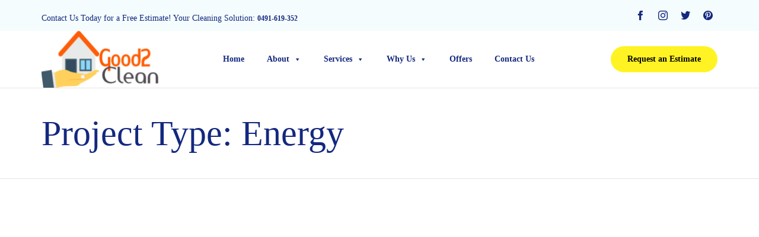

--- FILE ---
content_type: image/svg+xml
request_url: https://good2clean.com.au/wp-content/uploads/2018/07/Woman-2.svg
body_size: 10872
content:
<?xml version="1.0" encoding="UTF-8"?>
<svg width="180px" height="494px" viewBox="0 0 180 494" version="1.1" xmlns="http://www.w3.org/2000/svg" xmlns:xlink="http://www.w3.org/1999/xlink">
    <!-- Generator: Sketch 50.2 (55047) - http://www.bohemiancoding.com/sketch -->
    <title>Woman 2</title>
    <desc>Created with Sketch.</desc>
    <defs>
        <path d="M4.43024283,33.0448343 C4.43024283,39.2295443 7.77425153,69.2706475 5.84917169,76.1491824 C3.92409185,83.0277173 0.847376356,142.348801 0.44454084,146.477629 C0.041705324,150.606456 1.04168525,157.51627 5.48235441,159.301068 C9.92302357,161.085866 18.1901562,161.853623 23.2905278,161.853623 C28.3908993,161.853623 32.3756535,163.156915 32.3756535,160.604359 C32.3756535,158.051804 13.5693959,153.47654 13.5693959,141.704265 C13.5693959,129.931989 29.3851922,84.1765094 30.9548289,74.1444833 C32.0012534,67.4564659 33.5013813,44.1700455 35.4552125,4.28522204 C17.310869,-0.771232545 7.44218869,-0.771232545 5.84917169,4.28522204 C3.4596462,11.8699039 4.43024283,26.8601244 4.43024283,33.0448343 Z" id="path-1"></path>
        <path d="M15.1248149,160.162662 C15.1248149,155.177928 18.4565016,147.826417 18.4565016,145.791386 C18.4565016,143.756356 18.4565016,140.229413 18.4565016,133.666511 C18.4565016,127.10361 0.634110495,81.6144755 0.634110495,50.3222127 C0.634110495,39.1906825 2.21227787,32.5671188 2.21227787,24.9502101 C2.21227787,19.8722709 1.68622208,13.7504349 0.634110495,6.58470195 L32.6486338,0.374400068 L31.397474,11.7447879 C31.516271,20.7531379 30.8022253,27.8316688 29.2553369,32.9803807 C26.9350044,40.7034484 27.1131998,121.479078 29.2553369,127.10361 C31.397474,132.728142 36.2589878,146.251093 36.2589878,151.629184 C36.2589878,152.264417 40.660114,160.162662 37.4845556,160.162662 C33.8836801,160.162662 24.0841401,162.846968 21.6630723,162.846968 C19.2420045,162.846968 15.1248149,165.147396 15.1248149,160.162662 Z" id="path-3"></path>
        <path d="M21.0645061,99.6875725 L6.38517989,70.7127986 C11.0773448,62.8178544 12.5172843,56.5716923 10.7049984,51.9743122 C7.98656955,45.0782421 7.89984143,44.4630886 7.14251066,43.104822 C6.38517989,41.7465554 3.54684824,44.2090652 2.74544252,38.6665224 C1.94403681,33.1239797 -1.16253591,29.4183668 1.54309699,26.4293273 C4.24872988,23.4402878 5.72974281,17.2906482 7.14251066,14.612029 C8.55527851,11.9334098 15.2897405,0.416579316 22.8384041,0.416579316 C30.3870678,0.416579316 41.7759387,3.50514291 45.1313216,8.42068406 C48.4867045,13.3362252 50.3733965,15.6105871 50.3733965,22.1976587 C50.3733965,28.7847303 50.3733965,29.4629157 50.3733965,31.4695105 C50.3733965,33.4761053 49.3193892,41.4209695 47.2478668,43.104822 C45.1763444,44.7886744 42.5067297,55.6661812 39.0158045,58.8703823 C38.3200839,60.0877354 38.3200839,62.4115435 39.0158045,65.8418064 C43.2473152,74.9142941 44.5741448,81.5820907 42.9962934,85.8451963 C40.6295162,92.2398547 34.2026906,107.142399 29.8752297,106.229147 C26.9902558,105.620313 24.0533479,103.439788 21.0645061,99.6875725 Z" id="path-5"></path>
        <path d="M0.394304882,241.191367 C12.3548863,247.323314 20.9392321,250.389287 26.1473425,250.389287 C33.9595079,250.389287 58.1429088,245.790327 76.9463228,245.790327 C95.7497368,245.790327 110.947536,250.389287 116.934146,250.389287 C122.920755,250.389287 128.581305,245.790327 134.116739,245.790327 C137.807028,245.790327 140.184232,244.25734 141.24835,241.191367 C132.006197,192.564223 127.385121,164.538245 127.385121,157.113434 C127.385121,149.688623 121.482554,132.906021 109.677419,106.765629 C105.795033,95.7655343 104.824436,88.9713579 106.765629,86.3831002 C109.677419,82.5007137 112.693946,70.3488249 114.559312,65.0299743 C116.424677,59.7111237 116.934146,56.6562087 116.934146,50.8345246 C116.934146,45.0128406 115.990089,43.6768484 120.355878,43.6768484 C124.721667,43.6768484 136.106273,45.3820275 136.106273,45.3820275 C136.106273,45.3820275 134.760802,32.2467461 133.355143,28.7330725 C131.949484,25.219399 130.615862,15.8091613 125.099859,11.9760629 C119.583856,8.14296451 92.937471,0.426531723 91.0247132,0.426531723 C89.1119554,0.426531723 82.7045011,3.45917227 81.1358122,5.33638578 C81.9334265,8.96285327 79.8154595,26.8203147 76.9463228,26.8203147 C74.0771861,26.8203147 64.7096016,12.0850655 64.7096016,8.45859799 C64.7096016,4.8321305 51.9122281,-1.14120932 51.9122281,0.426531723 C51.9122281,1.99427277 27.5316749,11.4718076 19.4896562,14.9068098 C11.4476375,18.3418119 9.16616672,59.3680026 12.6305522,57.0201825 C16.0949376,54.6723623 33.5628334,48.058751 35.1675405,49.4985325 C36.7722477,50.938314 37.9812281,61.1352658 38.0788565,65.0299743 C38.1764849,68.9246829 37.6873952,99.9942014 34.2201662,105.28983 C30.7529372,110.585458 9.90691015,147.429268 5.15060751,182.081653 C1.97973909,205.183243 0.394304882,224.886481 0.394304882,241.191367 Z" id="path-7"></path>
        <path d="M-4.41376536e-13,117.562569 C-4.41376536e-13,120.353982 13.8253149,121.851583 26.9852403,123.322643 C40.1451658,124.793704 57.1903212,117.562569 68.1085855,117.562569 C79.0268498,117.562569 80.8543012,117.562569 90.8019688,118.958276 C100.749636,120.353982 112.397744,121.749689 118.463973,120.353982 C124.530202,118.958276 132.507293,118.655438 132.507293,115.864025 C136.238972,115.864025 121.999447,58.6064066 120.542604,49.8710369 C119.085761,41.1356672 110.035706,16.4044101 106.370377,14.1077737 C105.231063,12.1924883 103.399504,7.51264541 100.8757,0.0682450756 L28.4818928,3.88238653 C27.6452587,6.47001231 25.6901636,10.513849 22.6166076,16.0138966 C18.0062736,24.2639679 6.87000428,42.5451176 3.38950542,63.126695 C-0.0909934342,83.7082724 3.7947076e-19,110.181675 -4.41376536e-13,117.562569 Z" id="path-9"></path>
        <path d="M1.03296505,7.92832706 C1.60701956,4.92661847 9.00816042,3.9255638 12.7426826,3.9255638 C15.2323641,3.9255638 18.4237692,5.25981822 22.316898,7.92832706 C20.9482051,19.0965073 21.4467733,24.6805974 23.8126026,24.6805974 C32.3043753,27.4928633 69.9619132,34.2548128 76.5608329,34.2548128 C83.1597526,34.2548128 97.0452559,17.2437799 97.0452559,14.575587 C97.0452559,11.9073941 105.058365,0.689135875 106.553596,0.689135875 C107.985795,0.689135875 106.273507,3.9255638 109.27629,3.9255638 C112.279073,3.9255638 115.059586,2.31611744 117.089877,3.9255638 C119.120168,5.53501017 116.597944,13.9675423 112.518879,15.3694099 C108.439814,16.7712775 108.701894,17.3594174 107.269695,17.3594174 C106.314896,17.3594174 104.586969,19.7998107 102.085913,24.6805974 C97.1356174,40.9412505 83.6843866,49.6703012 61.7322206,50.8677495 C28.8039716,52.663922 24.1926897,47.8066735 20.8856471,47.8066735 C17.5786045,47.8066735 8.60437705,49.996677 6.29921005,40.7058682 C3.99404305,31.4150594 -1.80002106,22.7419007 1.03296505,7.92832706 Z" id="path-11"></path>
        <path d="M1.1525835,6.87332175 C2.13976748,3.49756013 6.39987154,0.507098826 12.6433481,0.507098826 C18.8868247,0.507098826 24.5772318,2.23692192 24.5772318,2.23692192 C24.5772318,2.23692192 26.818893,20.2749485 26.818893,21.1166377 C26.818893,21.958327 17.8849509,16.4221739 11.5869712,18.6555497 C5.2889915,20.8889255 4.35991759,20.8824439 4.35991759,22.7824058 C4.35991759,24.6823676 3.68958954,29.0969194 4.35991759,32.7114537 C3.37273362,30.9053289 -0.826523694,15.1906903 1.1525835,6.87332175 Z" id="path-13"></path>
        <path d="M81.6685029,102.883243 C81.6685029,102.883243 85.4125036,100.451064 85.4125036,100.451064 C85.4125036,100.451064 67.8829976,75.0601047 32.8239857,24.2781857 L38.8049083,4.90795836 L5.75533471,27.2695948 L28.7785693,27.2695948 C64.038525,77.6786936 81.6685029,102.883243 81.6685029,102.883243 Z" id="path-15"></path>
        <path d="M96.8176485,5.87581119 C96.8176485,2.84885773 110.510739,-0.446810712 113.164714,0.429001092 C115.818689,1.3048129 119.176086,3.0304382 119.176086,4.09392396 C119.176086,5.15740972 121.291209,34.1786281 116.836678,36.9003069 C112.382147,39.6219857 106.473379,39.2500228 103.531732,39.2500228 C100.590085,39.2500228 82.7104669,42.3561891 61.9633719,36.9003069 C41.2162768,31.4444248 40.8491037,31.3113196 38.4373038,31.3113196 C36.0255039,31.3113196 32.2820953,31.0667747 30.778334,28.8748756 C29.2745727,26.6829765 25.0144686,23.9812025 23.1979174,23.9812025 C21.3813662,23.9812025 14.9335102,27.4734819 13.0581924,28.8748756 C11.1828746,30.2762693 6.85073402,33.2496693 5.96733943,33.2496693 C5.08394484,33.2496693 0.160820914,28.6772492 1.05843323,26.2540751 C1.95604554,23.830901 0.160820914,23.4683491 1.05843323,21.1646038 C1.95604554,18.8608586 5.8095227,10.9254729 6.8777477,10.9254729 C7.9459727,10.9254729 18.9860355,9.45772982 21.0139568,9.45772982 C23.0418782,9.45772982 34.9283695,18.5504792 37.0387537,19.5499443 C39.1491378,20.5494094 60.4838988,21.1646038 64.9880738,21.1646038 C69.4922488,21.1646038 97.0370754,16.9248785 98.8807585,16.3026836 C100.724441,15.6804888 96.8176485,12.2060159 96.8176485,5.87581119 Z" id="path-16"></path>
        <path d="M1.99285099,5.27382779 C4.61112387,2.36519739 7.2009613,0.91088219 9.76236329,0.91088219 C13.6044663,0.91088219 20.5882123,0.91088219 22.0739645,3.09235499 C23.5597167,5.27382779 24.045015,10.5343857 24.045015,13.8471154 C24.045015,17.1598451 26.5103683,21.6152059 26.5103683,22.5052355 C26.5103683,23.395265 22.1933934,16.2522804 14.2516097,19.8237727 C6.30982595,23.395265 5.14823789,26.1544513 3.21462742,27.6747999 C1.92555377,28.6883657 0.925573838,28.6883657 0.214687634,27.6747999 C2.21464749,19.3008764 3.21462742,14.068438 3.21462742,11.9774847 C3.21462742,9.88653141 2.80736861,7.65197911 1.99285099,5.27382779 Z" id="path-18"></path>
        <path d="M2.53198152,14.575587 C2.53198152,11.9073941 10.5450908,0.689135875 12.0403215,0.689135875 C13.4725202,0.689135875 11.7602323,3.9255638 14.7630156,3.9255638 C17.765799,3.9255638 20.5463119,2.31611744 22.5766029,3.9255638 C24.6068939,5.53501017 22.0846696,13.9675423 18.0056046,15.3694099 C13.9265395,16.7712775 14.1886196,17.3594174 12.7564208,17.3594174 C11.8016217,17.3594174 7.62350649,17.9527704 0.222075275,19.1394764 C1.76201277,17.8756787 2.53198152,16.3543823 2.53198152,14.575587 Z" id="path-20"></path>
    </defs>
    <g id="Home" stroke="none" stroke-width="1" fill="none" fill-rule="evenodd">
        <g transform="translate(-598.000000, -293.000000)" id="Group-41">
            <g transform="translate(-159.000000, 128.000000)">
                <g id="illustration" transform="translate(627.000000, 0.000000)">
                    <g id="Woman-2" transform="translate(129.217993, 164.923875)">
                        <g id="Group-19" transform="translate(105.795033, 317.579789)">
                            <mask id="mask-2" fill="white">
                                <use xlink:href="#path-1"></use>
                            </mask>
                            <use id="Path-39" fill="#F4B1A1" xlink:href="#path-1"></use>
                            <path d="M13.9665443,11.338161 C23.7849886,10.263933 28.6942108,11.1896648 28.6942108,14.1153565 C28.6942108,18.503894 27.9255058,65.1020108 26.3956787,72.3179797 C24.8658516,79.5339486 10.9049944,131.734797 10.9049944,138.151729 C10.9049944,144.568662 13.9665443,154.697369 28.6942108,159.537082 C38.5126551,162.763558 46.2619466,137.600714 51.9420854,84.0485499 L46.4132864,14.1153565 L28.6942108,-3.67480775 L13.9665443,11.338161 Z" id="Path-62" fill="#EB9C89" mask="url(#mask-2)"></path>
                        </g>
                        <g id="Group-20" transform="translate(75.706537, 324.373965)">
                            <mask id="mask-4" fill="white">
                                <use xlink:href="#path-3"></use>
                            </mask>
                            <use id="Path-38" fill="#F4B1A1" xlink:href="#path-3"></use>
                            <path d="M4.22076836,10.026339 C16.8050339,8.84152869 23.5060053,10.6256951 24.3236824,15.3788382 C25.550198,22.5085529 22.1663797,46.2203993 22.1663797,62.6006392 C22.1663797,78.9808791 22.3493144,125.423075 27.3634318,132.504449 C32.3775492,139.585824 32.3775492,149.274729 32.3775492,151.370421 C32.3775492,153.466114 34.840059,155.901136 20.0294558,159.464098 C10.1557203,161.839406 15.092588,163.061182 34.840059,163.129427 L41.3764207,151.370421 C35.377173,125.578206 32.3775492,112.682098 32.3775492,112.682098 C32.3775492,112.682098 33.1983858,83.2311887 34.840059,24.3293695 L34.840059,-2.92126838 L-1.3175091,0.434114509 L4.22076836,10.026339 Z" id="Path-63" fill="#EB9C89" mask="url(#mask-4)"></path>
                        </g>
                        <path d="M93.7968156,473.475001 C92.9328207,475.419973 88.8071399,485.318839 91.0153092,489.519939 C93.2234785,493.72104 105.462384,493.521755 108.197366,493.521755 C110.932348,493.521755 115.849807,491.942166 115.849807,487.986795 C115.849807,484.031424 114.232439,475.369092 112.3731,473.475001 C111.612277,473.163633 114.235344,481.929807 109.374594,481.929807 C104.513844,481.929807 96.6827123,484.901075 93.7968156,483.136655 C90.9109188,481.372236 94.3757691,472.171696 93.7968156,473.475001 Z" id="Path-40" fill="#13287E"></path>
                        <path d="M113.71004,477.101231 C114.496754,480.467988 115.33868,482.984052 117.644558,483.992562 C119.950436,485.001073 127.10906,488.0176 132.747572,487.365717 C138.386085,486.713835 143.568445,486.505545 144.735246,484.50677 C145.902048,482.507995 138.581815,476.510248 135.879263,475.701022 C133.176711,474.891797 138.462624,477.648614 135.879263,478.175143 C133.295903,478.701673 123.513635,479.172043 120.87601,478.175143 C118.238385,477.178244 114.279223,476.588445 113.71004,477.101231 Z" id="Path-41" fill="#13287E"></path>
                        <g id="Group-34" transform="translate(87.353697, 14.753640)">
                            <mask id="mask-6" fill="white">
                                <use xlink:href="#path-5"></use>
                            </mask>
                            <use id="Path-49" fill="#F4B1A1" xlink:href="#path-5"></use>
                            <path d="M6.61195259,31.0313676 C6.12783908,31.3894173 3.98901946,27.7624759 3.41391252,27.7624759 C2.83880558,27.7624759 1.65636486,29.3077056 1.65636486,29.9759386 C1.65636486,30.6441716 3.81722196,37.126269 3.81722196,39.8762138 C3.81722196,42.6261586 6.96739569,40.5176701 7.7057695,42.998663 C8.1980187,44.6526582 8.42273773,46.0234048 8.37992658,47.1109027 C2.81795292,45.1456973 0.0369660826,43.5327755 0.0369660826,42.2721373 C0.0369660826,40.38118 -3.51841279,27.9250319 -3.51841279,26.774818 C-3.51841279,26.0080088 -2.3332865,23.4067972 0.0369660826,18.9711832 C4.74303276,26.7726064 6.93469493,30.7926679 6.61195259,31.0313676 Z" id="Path-106" fill="#EB9C89" mask="url(#mask-6)"></path>
                        </g>
                        <circle id="Oval-3" fill="#13287E" cx="122.823289" cy="43.5835194" r="1.45589495"></circle>
                        <circle id="Oval-3-Copy" fill="#13287E" cx="107.293743" cy="43.5835194" r="1.45589495"></circle>
                        <path d="M118.871297,35.8674732 C120.572159,36.8763931 124.308991,36.0989002 127.19645,35.8674732 C130.083909,35.6360461 125.083283,34.3705838 123.610602,34.3705838 C122.137922,34.3705838 117.170434,34.8585533 118.871297,35.8674732 Z" id="Path-98" fill="#13287E" transform="translate(123.299751, 35.371229) rotate(18.000000) translate(-123.299751, -35.371229) "></path>
                        <path d="M102.279804,35.8674732 C103.980666,36.8763931 107.717498,36.0989002 110.604957,35.8674732 C113.492416,35.6360461 108.49179,34.3705838 107.019109,34.3705838 C105.546429,34.3705838 100.578941,34.8585533 102.279804,35.8674732 Z" id="Path-98-Copy" fill="#13287E" transform="translate(106.708258, 35.371229) scale(-1, 1) rotate(21.000000) translate(-106.708258, -35.371229) "></path>
                        <ellipse id="Oval-4" fill="#EB9C89" transform="translate(126.824627, 51.636312) rotate(29.000000) translate(-126.824627, -51.636312) " cx="126.824627" cy="51.6363117" rx="2.58825768" ry="1.94119326"></ellipse>
                        <ellipse id="Oval-4-Copy" fill="#EB9C89" transform="translate(102.559711, 49.695118) rotate(-12.000000) translate(-102.559711, -49.695118) " cx="102.559711" cy="49.6951185" rx="2.58825768" ry="1.94119326"></ellipse>
                        <path d="M115.671849,68.486974 C117.816032,68.486974 120.189768,65.2043385 120.189768,63.8745074 C120.189768,62.5446762 116.431462,63.8745074 114.287279,63.8745074 C112.143097,63.8745074 108.706823,62.8024159 108.706823,63.8745074 C108.706823,64.9465988 113.527666,68.486974 115.671849,68.486974 Z" id="Oval-4-Copy-2" fill="#EB9C89"></path>
                        <path d="M98.2387864,66.8952472 C106.383647,74.5345883 111.202349,78.3542588 112.694894,78.3542588 C114.933712,78.3542588 116.222312,78.3542588 117.214235,78.3542588 C118.206158,78.3542588 126.815938,73.5330286 126.815938,72.624753 C126.815938,71.7164774 125.02877,77.104047 126.815938,82.4295325 C128.603106,87.755018 125.02877,107.658884 124.36575,108.600571 C123.70273,109.542258 113.963115,119.561015 114.945086,115.503276 C115.927057,111.445538 121.707984,97.2448749 115.821846,89.429392 C109.935708,81.6139091 106.240995,77.366127 103.599816,74.155291 C101.83903,72.0147337 100.05202,69.594719 98.2387864,66.8952472 Z" id="Path-51" fill="#EB9C89"></path>
                        <g id="Group-17" transform="translate(38.823865, 85.607194)">
                            <mask id="mask-8" fill="white">
                                <use xlink:href="#path-7"></use>
                            </mask>
                            <g id="Path-42">
                                <use fill="#4743CE" xlink:href="#path-7"></use>
                                <use fill="#247FFB" xlink:href="#path-7"></use>
                            </g>
                            <path d="M108.140009,26.9416393 C109.228978,26.9416393 113.375923,43.2124028 114.751251,43.2124028 C116.76922,44.1659381 117.625127,41.2873229 121.586659,40.6328337 C123.246231,40.3586539 128.403631,41.2185103 137.05886,43.2124028 C124.882169,61.1292627 117.4463,72.6361407 114.751251,77.7330369 C112.056203,82.829933 116.984066,105.022221 129.534841,144.3099 L150.709771,224.454262 C146.407804,242.582177 144.25682,251.646134 144.25682,251.646134 C144.25682,251.646134 135.769155,251.646134 118.793824,251.646134 C126.872019,246.295214 132.960364,243.619754 137.05886,243.619754 C143.206604,243.619754 133.603005,227.932866 132.22673,224.454262 C130.850454,220.975659 100.149649,219.788953 92.0645027,219.788953 C83.979357,219.788953 68.9825016,229.119572 58.9789109,224.454262 C48.9753203,219.788953 38.9622511,224.454262 30.8448785,224.454262 C25.4332968,224.454262 18.634855,222.899159 10.4495533,219.788953 C6.44679003,220.339969 4.4454084,218.958638 4.4454084,215.644961 C4.4454084,210.674444 6.64109892,176.921567 10.4495533,173.236333 C12.9885229,170.77951 14.7734791,161.137366 15.8044221,144.3099 L22.3862805,110.392097 L35.1253613,84.5177348 C35.1253613,71.5423238 35.1253613,64.163641 35.1253613,62.3816862 C35.1253613,59.7087541 10.4495533,64.1252531 10.4495533,58.3073604 C10.4495533,56.1306652 12.2308463,50.1096702 15.8044221,46.0422038 C18.2135188,43.3001548 32.3007734,46.9578252 34.1083201,45.0720811 C35.9158668,43.1863369 30.8448785,34.1414948 30.8448785,34.1414948 C30.8448785,34.1414948 33.1945944,36.0689443 35.8011771,40.6328337 C37.5388989,43.6754266 39.0589316,47.9058315 40.3612752,53.3240481 C41.1934859,62.5396609 45.2082553,68.286781 52.4055832,70.5654082 C63.201575,73.9833491 68.0071657,64.8849535 83.148094,70.5654082 C93.2420463,74.352378 101.271585,74.352378 107.23671,70.5654082 C113.462493,64.6186082 115.079997,56.4442067 112.089219,46.0422038 C107.603053,30.4391994 107.17973,26.9416393 108.140009,26.9416393 Z" id="Path-58" fill="#0A56DF" mask="url(#mask-8)"></path>
                            <path d="M92.0019448,-1.60091573 L80.5045452,4.68805756 C77.1070045,18.5816255 76.035778,25.9840046 77.2908656,26.8951947 C78.8536627,28.0297811 83.4367138,11.9239313 83.4367138,9.3836979 C83.4367138,6.84346453 94.3767786,3.20040969 99.5581912,4.68805756 C104.739604,6.17570542 116.35738,6.41456319 128.239606,15.8219573 C125.97567,12.6367132 134.650852,23.1240827 134.817673,23.2758361 C136.751357,25.0348637 137.135235,18.8389375 135.969309,4.68805756 L92.0019448,-1.60091573 Z" id="Path-59" fill="#0A56DF" mask="url(#mask-8)"></path>
                        </g>
                        <g id="Group-21" transform="translate(44.647445, 182.666857)">
                            <mask id="mask-10" fill="white">
                                <use xlink:href="#path-9"></use>
                            </mask>
                            <use id="Path-44" fill="#FFFFFF" xlink:href="#path-9"></use>
                            <path d="M16.3911402,25.3502021 C18.5118902,27.798089 24.7227265,12.6092256 30.3330404,12.6092256 C35.9433544,12.6092256 51.2093986,23.3881561 69.417564,21.7919796 C87.6257293,20.1958032 89.1745134,17.047999 98.6330913,17.047999 C105.707831,18.4944155 121.003258,54.3607835 121.003258,63.990922 C121.003258,70.4110143 124.420567,87.3921022 131.255185,114.934186 C119.186549,119.785273 109.030039,121.759325 100.785655,120.856342 C88.4190783,119.501867 106.807335,134.954637 108.860374,134.954637 C110.913414,134.954637 148.02736,137.845574 148.02736,134.954637 C148.02736,132.0637 156.310607,47.6843509 156.310607,47.6843509 C156.310607,47.6843509 144.54149,34.7670747 121.003258,8.93252212 L100.785655,-8.25765415 L16.3911402,1.54783623 C14.0628685,14.7286602 14.0628685,22.6627821 16.3911402,25.3502021 Z" id="Path-64" fill="#EFEFEF" mask="url(#mask-10)"></path>
                        </g>
                        <g id="Group-42" transform="translate(54.159292, 142.495575)">
                            <mask id="mask-12" fill="white">
                                <use xlink:href="#path-11"></use>
                            </mask>
                            <use id="Path-53" fill="#E9A291" xlink:href="#path-11"></use>
                            <path d="M9.45902768,45.5659239 C14.1550834,48.1520861 16.911323,45.8896155 20.5834141,45.8896155 C24.2555051,45.8896155 24.2555051,46.8145412 29.6915014,48.1520861 C43.3601788,50.7382483 76.6326138,47.970601 87.9697267,43.2416187 C95.5278019,40.0889639 95.9757243,40.7116305 89.3134939,45.1096186 C66.4114613,53.7035414 54.4938555,58.0005029 53.5606766,58.0005029 C52.1609082,58.0005029 16.8140989,51.097095 14.1550834,50.450218 C11.4960679,49.8033409 2.01606584,43.2416187 3.69324712,43.2416187 C5.37042839,43.2416187 4.74766104,44.9307941 9.45902768,45.5659239 Z" id="Path-113" fill="#D18675" mask="url(#mask-12)"></path>
                        </g>
                        <g id="Group-23" transform="translate(50.471025, 131.225236)">
                            <mask id="mask-14" fill="white">
                                <use xlink:href="#path-13"></use>
                            </mask>
                            <use id="Path-45" fill="#FFFFFF" xlink:href="#path-13"></use>
                            <path d="M13.6504369,13.2433361 C10.8681863,8.85385072 9.47706096,6.23510391 9.47706096,5.38709566 C9.47706096,4.11508328 9.98487067,2.18763381 11.600715,2.18763381 C15.1068058,1.63954055 18.0607749,0.340751454 21.1716129,3.5402133 C24.282451,6.73967514 26.4771937,20.8668797 26.4771937,22.1663797 C26.4771937,23.4658797 29.7411092,20.9161678 29.7411092,20.9161678 C29.7411092,20.9161678 28.4828406,6.13873934 28.4828406,5.38709566 C28.4828406,4.88599987 26.0457647,1.5479942 21.1716129,-4.62692134 C10.4912586,-4.0762215 5.15108144,-3.80087157 5.15108144,-3.80087157 C5.15108144,-3.80087157 4.58268842,-1.35384328 3.4459024,3.5402133 L13.6504369,13.2433361 Z" id="Path-66" fill="#EFEFEF" mask="url(#mask-14)"></path>
                        </g>
                        <g id="Group-16" transform="translate(0.000000, 74.930631)">
                            <g id="Path-54">
                                <use fill="#4743CE" xlink:href="#path-15"></use>
                                <use fill="#247FFB" xlink:href="#path-15"></use>
                            </g>
                            <polygon id="Path-55" fill="#13287E" transform="translate(20.293385, 13.791168) rotate(-1.000000) translate(-20.293385, -13.791168) " points="1.13336276 24.8634021 5.8827497 27.195014 39.3570478 5.9076975 39.4534063 0.387322217"></polygon>
                            <polygon id="Path-56" fill="#13287E" points="85.4797416 100.46546 61.6540942 66.0016965 57.5426838 68.4400954 81.7128148 103.08395"></polygon>
                        </g>
                        <g id="Group-25" transform="translate(58.407080, 143.557522)">
                            <mask id="mask-17" fill="white">
                                <use xlink:href="#path-16"></use>
                            </mask>
                            <use id="Path-52" fill="#F4B1A1" xlink:href="#path-16"></use>
                            <path d="M114.946704,2.15858499 C116.638145,5.9500673 117.483865,8.78970363 117.483865,10.677494 C117.483865,13.5091796 118.325697,33.0369727 114.946704,35.6306536 C111.567711,38.2243344 72.9769861,35.9433264 42.5637186,29.9252816 C26.2451,25.9917224 29.3147903,23.1035172 24.540696,21.8491962 C19.7666017,20.5948751 11.2953973,28.0855416 8.31852367,32.1466588 C6.33394125,34.8540703 7.32623246,35.4056121 11.2953973,33.8012841 L54.5209919,39.7659204 L112.836292,48.1987537 L124.814306,34.8217487 C124.814306,16.0243898 124.814306,6.38908831 124.814306,5.9158444 C124.814306,5.44260048 122.370826,2.57790192 117.483865,-2.67825129 L114.946704,2.15858499 Z" id="Path-111" fill="#DD9383" mask="url(#mask-17)"></path>
                        </g>
                        <g id="Group-22" transform="translate(152.383671, 126.372252)">
                            <mask id="mask-19" fill="white">
                                <use xlink:href="#path-18"></use>
                            </mask>
                            <use id="Path-46" fill="#FFFFFF" xlink:href="#path-18"></use>
                            <path d="M4.0281182,26.7762398 C0.577002636,26.7762398 4.66696793,18.2325724 4.81009302,16.3273974 C4.95321811,14.4222224 4.81009302,8.93038947 4.81009302,6.70294602 C4.81009302,4.47550258 8.31879037,3.30111857 14.7731632,2.15066773 C19.0760784,1.3837005 21.9930815,2.69583846 23.5241724,6.08708161 L21.7689943,-9.87965951 L-1.07485994,2.15066773 L-1.07485994,17.2328294 C-4.85171936,27.5321488 -5.25929412,31.5232219 -2.29758421,29.2060488 C2.14498064,25.7302892 7.47923376,26.7762398 4.0281182,26.7762398 Z" id="Path-65" fill="#EFEFEF" mask="url(#mask-19)"></path>
                        </g>
                        <g id="Group-43" transform="translate(148.672566, 142.495575)">
                            <mask id="mask-21" fill="white">
                                <use xlink:href="#path-20"></use>
                            </mask>
                            <use id="Path-53" fill="#E9A291" xlink:href="#path-20"></use>
                            <path d="M21.6724541,3.74865344 C21.7929256,8.59205775 20.6099023,11.9672479 18.123384,13.8742238 C14.3936066,16.7346877 5.92655049,17.8811548 4.57474601,18.3688311 C3.22294153,18.8565074 11.5528468,17.8811548 14.3936066,17.8811548 C17.2343664,17.8811548 22.39995,16.6073889 22.9773317,12.9297237 C23.5547135,9.25205845 25.2331911,3.90576765 23.5500468,3.12460408 C22.4279505,2.60382836 21.8020863,2.81184481 21.6724541,3.74865344 Z" id="Path-114" fill="#D18675" mask="url(#mask-21)"></path>
                        </g>
                        <path d="M118.470608,84.0977455 C117.63271,85.0429871 118.823681,91.47864 120.161569,91.47864 C121.499457,91.47864 129.981751,87.8780013 130.388378,86.7739951 C130.795005,85.6699888 128.221834,78.9201243 127.100766,78.9201243 C125.970694,79.3281729 128.945279,81.0231626 118.470608,84.0977455 Z" id="Path-47" fill="#FFFFFF"></path>
                        <path d="M103.502188,93.0108367 C104.137483,93.546371 107.048799,87.5192408 107.048799,86.3472264 C107.048799,85.175212 94.3881528,82.9252571 93.8080696,81.5470858 C93.2279865,80.1689144 96.6276813,78.8606468 96.6276813,78.8606468 C96.6276813,78.8606468 92.4033585,79.0689364 91.756926,80.7947312 C91.1104935,82.5205259 89.913835,87.0720933 90.4498432,87.7194737 C90.9858514,88.3668541 96.6276813,90.7720191 103.502188,93.0108367 Z" id="Path-48" fill="#FFFFFF"></path>
                        <path d="M89.8114674,40.071141 C91.3284986,38.5759104 92.731314,44.362998 94.3601913,46.5193528 C95.5004527,44.362998 92.0360673,42.4165916 94.3601913,39.4521961 C96.6843152,36.4878006 97.4340632,36.6380346 96.6539841,35.336165 C95.873905,34.0342954 95.6577956,32.1272247 97.2023143,29.4623492 C98.7468331,26.7974738 103.179446,23.1929253 107.515259,23.1929253 C111.851072,23.1929253 107.845703,18.8592445 107.845703,18.1469366 C107.845703,17.4346286 114.219281,22.2089403 114.209294,22.2089403 C114.199308,22.2089403 125.242984,23.4529912 129.981277,27.3913008 C134.719571,31.3296103 137.20009,37.0584053 135.642775,40.9474268 C134.08546,44.8364482 137.112474,48.3478249 137.501031,49.6951185 C137.719807,50.4537068 137.438473,47.5719383 138.653141,44.8364482 C139.867809,42.1009581 139.965437,38.5515033 139.965437,36.8989298 C139.965437,35.2463564 141.116362,24.5072354 132.590704,18.4602004 C124.065045,12.4131654 118.913025,9.19450962 114.219281,10.4859529 C109.525536,11.7773962 114.373771,6.35309746 101.389908,13.9688214 C88.4060454,21.5845453 87.8707481,40.071141 89.8114674,40.071141 Z" id="Path-50" fill="#13287E"></path>
                        <path d="M95.3307879,20.6568388 C98.9635744,19.3962006 98.9635744,17.6723805 95.3307879,15.4853786 C89.8816082,12.2048757 103.681234,-1.06689579 107.596892,0.947281794 C111.512551,2.96145937 107.53623,4.97563695 121.581446,2.96145937 C135.626662,0.947281794 128.287472,9.49687322 128.287472,15.4853786 C128.287472,21.473884 124.177364,16.8720806 115.215458,15.4853786 C106.253553,14.0986766 97.62932,23.491853 97.62932,22.0966203 C97.62932,21.1664652 96.8631426,20.686538 95.3307879,20.6568388 Z" id="Path-57" fill="#13287E"></path>
                        <path d="M101.994337,12.1622106 C100.241061,11.4876702 90.7865686,10.3273759 90.9555205,10.7459745 C90.7214236,10.8442983 96.8308953,12.1148578 101.026267,12.5688131 C105.221638,13.0227685 119.782327,18.1537844 119.782327,20.4103023 C119.782327,22.6668202 116.829272,25.6113476 119.782327,28.1002098 C121.75103,29.7594512 122.071585,28.208595 120.743992,23.4476411 C125.508541,26.2284069 127.497796,26.5148386 126.711756,24.3069363 C125.925716,22.0990339 123.936461,20.4047514 120.743992,19.2240887 C109.413072,14.9658635 103.163188,12.6119042 101.994337,12.1622106 Z" id="Path-33" stroke="#247FFB" fill="#247FFB" transform="translate(108.913858, 19.700301) scale(-1, 1) rotate(-14.000000) translate(-108.913858, -19.700301) "></path>
                        <path d="M115.07897,38.3711752 C115.762196,36.7700225 116.796315,44.7836496 117.475604,47.3387677 C118.059716,49.53588 120.315121,50.7574194 119.385992,52.896239 C116.876564,53.8869775 114.325904,53.8869775 113.606961,53.4066553 C113.606961,50.0695185 114.374245,48.3029663 115.07897,38.3711752 Z" id="Path-105" fill="#EB9C89"></path>
                    </g>
                </g>
            </g>
        </g>
    </g>
</svg>